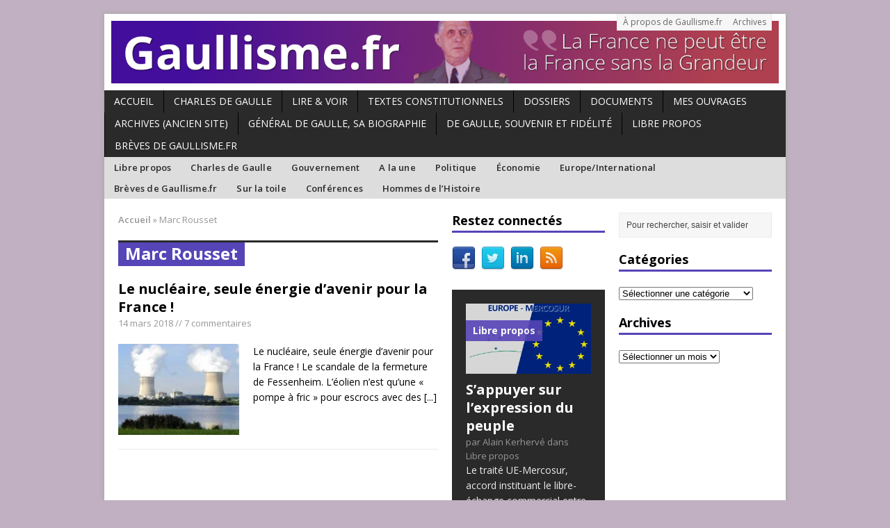

--- FILE ---
content_type: text/html; charset=UTF-8
request_url: http://www.gaullisme.fr/tag/marc-rousset/
body_size: 17634
content:
<!DOCTYPE html>
<html class="no-js mh-two-sb" lang="fr-FR">
<head>
<meta charset="UTF-8">
<title>Marc Rousset | Gaullisme.fr</title>
<meta name='robots' content='max-image-preview:large' />
<!--[if lt IE 9]>
<script src="http://css3-mediaqueries-js.googlecode.com/svn/trunk/css3-mediaqueries.js"></script>
<![endif]-->
<meta name="viewport" content="width=device-width; initial-scale=1.0">
<link rel="pingback" href="http://www.gaullisme.fr/xmlrpc.php"/>
<link rel='dns-prefetch' href='//www.gaullisme.fr' />
<link rel='dns-prefetch' href='//secure.gravatar.com' />
<link rel='dns-prefetch' href='//stats.wp.com' />
<link rel='dns-prefetch' href='//fonts.googleapis.com' />
<link rel='dns-prefetch' href='//v0.wordpress.com' />
<link rel='preconnect' href='//i0.wp.com' />
<link rel="alternate" type="application/rss+xml" title="Gaullisme.fr &raquo; Flux" href="http://www.gaullisme.fr/feed/" />
<link rel="alternate" type="application/rss+xml" title="Gaullisme.fr &raquo; Flux des commentaires" href="http://www.gaullisme.fr/comments/feed/" />
<link rel="alternate" type="application/rss+xml" title="Gaullisme.fr &raquo; Flux de l’étiquette Marc Rousset" href="http://www.gaullisme.fr/tag/marc-rousset/feed/" />
<style id='wp-img-auto-sizes-contain-inline-css' type='text/css'>
img:is([sizes=auto i],[sizes^="auto," i]){contain-intrinsic-size:3000px 1500px}
/*# sourceURL=wp-img-auto-sizes-contain-inline-css */
</style>
<style id='wp-emoji-styles-inline-css' type='text/css'>

	img.wp-smiley, img.emoji {
		display: inline !important;
		border: none !important;
		box-shadow: none !important;
		height: 1em !important;
		width: 1em !important;
		margin: 0 0.07em !important;
		vertical-align: -0.1em !important;
		background: none !important;
		padding: 0 !important;
	}
/*# sourceURL=wp-emoji-styles-inline-css */
</style>
<style id='wp-block-library-inline-css' type='text/css'>
:root{--wp-block-synced-color:#7a00df;--wp-block-synced-color--rgb:122,0,223;--wp-bound-block-color:var(--wp-block-synced-color);--wp-editor-canvas-background:#ddd;--wp-admin-theme-color:#007cba;--wp-admin-theme-color--rgb:0,124,186;--wp-admin-theme-color-darker-10:#006ba1;--wp-admin-theme-color-darker-10--rgb:0,107,160.5;--wp-admin-theme-color-darker-20:#005a87;--wp-admin-theme-color-darker-20--rgb:0,90,135;--wp-admin-border-width-focus:2px}@media (min-resolution:192dpi){:root{--wp-admin-border-width-focus:1.5px}}.wp-element-button{cursor:pointer}:root .has-very-light-gray-background-color{background-color:#eee}:root .has-very-dark-gray-background-color{background-color:#313131}:root .has-very-light-gray-color{color:#eee}:root .has-very-dark-gray-color{color:#313131}:root .has-vivid-green-cyan-to-vivid-cyan-blue-gradient-background{background:linear-gradient(135deg,#00d084,#0693e3)}:root .has-purple-crush-gradient-background{background:linear-gradient(135deg,#34e2e4,#4721fb 50%,#ab1dfe)}:root .has-hazy-dawn-gradient-background{background:linear-gradient(135deg,#faaca8,#dad0ec)}:root .has-subdued-olive-gradient-background{background:linear-gradient(135deg,#fafae1,#67a671)}:root .has-atomic-cream-gradient-background{background:linear-gradient(135deg,#fdd79a,#004a59)}:root .has-nightshade-gradient-background{background:linear-gradient(135deg,#330968,#31cdcf)}:root .has-midnight-gradient-background{background:linear-gradient(135deg,#020381,#2874fc)}:root{--wp--preset--font-size--normal:16px;--wp--preset--font-size--huge:42px}.has-regular-font-size{font-size:1em}.has-larger-font-size{font-size:2.625em}.has-normal-font-size{font-size:var(--wp--preset--font-size--normal)}.has-huge-font-size{font-size:var(--wp--preset--font-size--huge)}.has-text-align-center{text-align:center}.has-text-align-left{text-align:left}.has-text-align-right{text-align:right}.has-fit-text{white-space:nowrap!important}#end-resizable-editor-section{display:none}.aligncenter{clear:both}.items-justified-left{justify-content:flex-start}.items-justified-center{justify-content:center}.items-justified-right{justify-content:flex-end}.items-justified-space-between{justify-content:space-between}.screen-reader-text{border:0;clip-path:inset(50%);height:1px;margin:-1px;overflow:hidden;padding:0;position:absolute;width:1px;word-wrap:normal!important}.screen-reader-text:focus{background-color:#ddd;clip-path:none;color:#444;display:block;font-size:1em;height:auto;left:5px;line-height:normal;padding:15px 23px 14px;text-decoration:none;top:5px;width:auto;z-index:100000}html :where(.has-border-color){border-style:solid}html :where([style*=border-top-color]){border-top-style:solid}html :where([style*=border-right-color]){border-right-style:solid}html :where([style*=border-bottom-color]){border-bottom-style:solid}html :where([style*=border-left-color]){border-left-style:solid}html :where([style*=border-width]){border-style:solid}html :where([style*=border-top-width]){border-top-style:solid}html :where([style*=border-right-width]){border-right-style:solid}html :where([style*=border-bottom-width]){border-bottom-style:solid}html :where([style*=border-left-width]){border-left-style:solid}html :where(img[class*=wp-image-]){height:auto;max-width:100%}:where(figure){margin:0 0 1em}html :where(.is-position-sticky){--wp-admin--admin-bar--position-offset:var(--wp-admin--admin-bar--height,0px)}@media screen and (max-width:600px){html :where(.is-position-sticky){--wp-admin--admin-bar--position-offset:0px}}

/*# sourceURL=wp-block-library-inline-css */
</style><style id='wp-block-paragraph-inline-css' type='text/css'>
.is-small-text{font-size:.875em}.is-regular-text{font-size:1em}.is-large-text{font-size:2.25em}.is-larger-text{font-size:3em}.has-drop-cap:not(:focus):first-letter{float:left;font-size:8.4em;font-style:normal;font-weight:100;line-height:.68;margin:.05em .1em 0 0;text-transform:uppercase}body.rtl .has-drop-cap:not(:focus):first-letter{float:none;margin-left:.1em}p.has-drop-cap.has-background{overflow:hidden}:root :where(p.has-background){padding:1.25em 2.375em}:where(p.has-text-color:not(.has-link-color)) a{color:inherit}p.has-text-align-left[style*="writing-mode:vertical-lr"],p.has-text-align-right[style*="writing-mode:vertical-rl"]{rotate:180deg}
/*# sourceURL=http://www.gaullisme.fr/wp-includes/blocks/paragraph/style.min.css */
</style>
<style id='global-styles-inline-css' type='text/css'>
:root{--wp--preset--aspect-ratio--square: 1;--wp--preset--aspect-ratio--4-3: 4/3;--wp--preset--aspect-ratio--3-4: 3/4;--wp--preset--aspect-ratio--3-2: 3/2;--wp--preset--aspect-ratio--2-3: 2/3;--wp--preset--aspect-ratio--16-9: 16/9;--wp--preset--aspect-ratio--9-16: 9/16;--wp--preset--color--black: #000000;--wp--preset--color--cyan-bluish-gray: #abb8c3;--wp--preset--color--white: #ffffff;--wp--preset--color--pale-pink: #f78da7;--wp--preset--color--vivid-red: #cf2e2e;--wp--preset--color--luminous-vivid-orange: #ff6900;--wp--preset--color--luminous-vivid-amber: #fcb900;--wp--preset--color--light-green-cyan: #7bdcb5;--wp--preset--color--vivid-green-cyan: #00d084;--wp--preset--color--pale-cyan-blue: #8ed1fc;--wp--preset--color--vivid-cyan-blue: #0693e3;--wp--preset--color--vivid-purple: #9b51e0;--wp--preset--gradient--vivid-cyan-blue-to-vivid-purple: linear-gradient(135deg,rgb(6,147,227) 0%,rgb(155,81,224) 100%);--wp--preset--gradient--light-green-cyan-to-vivid-green-cyan: linear-gradient(135deg,rgb(122,220,180) 0%,rgb(0,208,130) 100%);--wp--preset--gradient--luminous-vivid-amber-to-luminous-vivid-orange: linear-gradient(135deg,rgb(252,185,0) 0%,rgb(255,105,0) 100%);--wp--preset--gradient--luminous-vivid-orange-to-vivid-red: linear-gradient(135deg,rgb(255,105,0) 0%,rgb(207,46,46) 100%);--wp--preset--gradient--very-light-gray-to-cyan-bluish-gray: linear-gradient(135deg,rgb(238,238,238) 0%,rgb(169,184,195) 100%);--wp--preset--gradient--cool-to-warm-spectrum: linear-gradient(135deg,rgb(74,234,220) 0%,rgb(151,120,209) 20%,rgb(207,42,186) 40%,rgb(238,44,130) 60%,rgb(251,105,98) 80%,rgb(254,248,76) 100%);--wp--preset--gradient--blush-light-purple: linear-gradient(135deg,rgb(255,206,236) 0%,rgb(152,150,240) 100%);--wp--preset--gradient--blush-bordeaux: linear-gradient(135deg,rgb(254,205,165) 0%,rgb(254,45,45) 50%,rgb(107,0,62) 100%);--wp--preset--gradient--luminous-dusk: linear-gradient(135deg,rgb(255,203,112) 0%,rgb(199,81,192) 50%,rgb(65,88,208) 100%);--wp--preset--gradient--pale-ocean: linear-gradient(135deg,rgb(255,245,203) 0%,rgb(182,227,212) 50%,rgb(51,167,181) 100%);--wp--preset--gradient--electric-grass: linear-gradient(135deg,rgb(202,248,128) 0%,rgb(113,206,126) 100%);--wp--preset--gradient--midnight: linear-gradient(135deg,rgb(2,3,129) 0%,rgb(40,116,252) 100%);--wp--preset--font-size--small: 13px;--wp--preset--font-size--medium: 20px;--wp--preset--font-size--large: 36px;--wp--preset--font-size--x-large: 42px;--wp--preset--spacing--20: 0.44rem;--wp--preset--spacing--30: 0.67rem;--wp--preset--spacing--40: 1rem;--wp--preset--spacing--50: 1.5rem;--wp--preset--spacing--60: 2.25rem;--wp--preset--spacing--70: 3.38rem;--wp--preset--spacing--80: 5.06rem;--wp--preset--shadow--natural: 6px 6px 9px rgba(0, 0, 0, 0.2);--wp--preset--shadow--deep: 12px 12px 50px rgba(0, 0, 0, 0.4);--wp--preset--shadow--sharp: 6px 6px 0px rgba(0, 0, 0, 0.2);--wp--preset--shadow--outlined: 6px 6px 0px -3px rgb(255, 255, 255), 6px 6px rgb(0, 0, 0);--wp--preset--shadow--crisp: 6px 6px 0px rgb(0, 0, 0);}:where(.is-layout-flex){gap: 0.5em;}:where(.is-layout-grid){gap: 0.5em;}body .is-layout-flex{display: flex;}.is-layout-flex{flex-wrap: wrap;align-items: center;}.is-layout-flex > :is(*, div){margin: 0;}body .is-layout-grid{display: grid;}.is-layout-grid > :is(*, div){margin: 0;}:where(.wp-block-columns.is-layout-flex){gap: 2em;}:where(.wp-block-columns.is-layout-grid){gap: 2em;}:where(.wp-block-post-template.is-layout-flex){gap: 1.25em;}:where(.wp-block-post-template.is-layout-grid){gap: 1.25em;}.has-black-color{color: var(--wp--preset--color--black) !important;}.has-cyan-bluish-gray-color{color: var(--wp--preset--color--cyan-bluish-gray) !important;}.has-white-color{color: var(--wp--preset--color--white) !important;}.has-pale-pink-color{color: var(--wp--preset--color--pale-pink) !important;}.has-vivid-red-color{color: var(--wp--preset--color--vivid-red) !important;}.has-luminous-vivid-orange-color{color: var(--wp--preset--color--luminous-vivid-orange) !important;}.has-luminous-vivid-amber-color{color: var(--wp--preset--color--luminous-vivid-amber) !important;}.has-light-green-cyan-color{color: var(--wp--preset--color--light-green-cyan) !important;}.has-vivid-green-cyan-color{color: var(--wp--preset--color--vivid-green-cyan) !important;}.has-pale-cyan-blue-color{color: var(--wp--preset--color--pale-cyan-blue) !important;}.has-vivid-cyan-blue-color{color: var(--wp--preset--color--vivid-cyan-blue) !important;}.has-vivid-purple-color{color: var(--wp--preset--color--vivid-purple) !important;}.has-black-background-color{background-color: var(--wp--preset--color--black) !important;}.has-cyan-bluish-gray-background-color{background-color: var(--wp--preset--color--cyan-bluish-gray) !important;}.has-white-background-color{background-color: var(--wp--preset--color--white) !important;}.has-pale-pink-background-color{background-color: var(--wp--preset--color--pale-pink) !important;}.has-vivid-red-background-color{background-color: var(--wp--preset--color--vivid-red) !important;}.has-luminous-vivid-orange-background-color{background-color: var(--wp--preset--color--luminous-vivid-orange) !important;}.has-luminous-vivid-amber-background-color{background-color: var(--wp--preset--color--luminous-vivid-amber) !important;}.has-light-green-cyan-background-color{background-color: var(--wp--preset--color--light-green-cyan) !important;}.has-vivid-green-cyan-background-color{background-color: var(--wp--preset--color--vivid-green-cyan) !important;}.has-pale-cyan-blue-background-color{background-color: var(--wp--preset--color--pale-cyan-blue) !important;}.has-vivid-cyan-blue-background-color{background-color: var(--wp--preset--color--vivid-cyan-blue) !important;}.has-vivid-purple-background-color{background-color: var(--wp--preset--color--vivid-purple) !important;}.has-black-border-color{border-color: var(--wp--preset--color--black) !important;}.has-cyan-bluish-gray-border-color{border-color: var(--wp--preset--color--cyan-bluish-gray) !important;}.has-white-border-color{border-color: var(--wp--preset--color--white) !important;}.has-pale-pink-border-color{border-color: var(--wp--preset--color--pale-pink) !important;}.has-vivid-red-border-color{border-color: var(--wp--preset--color--vivid-red) !important;}.has-luminous-vivid-orange-border-color{border-color: var(--wp--preset--color--luminous-vivid-orange) !important;}.has-luminous-vivid-amber-border-color{border-color: var(--wp--preset--color--luminous-vivid-amber) !important;}.has-light-green-cyan-border-color{border-color: var(--wp--preset--color--light-green-cyan) !important;}.has-vivid-green-cyan-border-color{border-color: var(--wp--preset--color--vivid-green-cyan) !important;}.has-pale-cyan-blue-border-color{border-color: var(--wp--preset--color--pale-cyan-blue) !important;}.has-vivid-cyan-blue-border-color{border-color: var(--wp--preset--color--vivid-cyan-blue) !important;}.has-vivid-purple-border-color{border-color: var(--wp--preset--color--vivid-purple) !important;}.has-vivid-cyan-blue-to-vivid-purple-gradient-background{background: var(--wp--preset--gradient--vivid-cyan-blue-to-vivid-purple) !important;}.has-light-green-cyan-to-vivid-green-cyan-gradient-background{background: var(--wp--preset--gradient--light-green-cyan-to-vivid-green-cyan) !important;}.has-luminous-vivid-amber-to-luminous-vivid-orange-gradient-background{background: var(--wp--preset--gradient--luminous-vivid-amber-to-luminous-vivid-orange) !important;}.has-luminous-vivid-orange-to-vivid-red-gradient-background{background: var(--wp--preset--gradient--luminous-vivid-orange-to-vivid-red) !important;}.has-very-light-gray-to-cyan-bluish-gray-gradient-background{background: var(--wp--preset--gradient--very-light-gray-to-cyan-bluish-gray) !important;}.has-cool-to-warm-spectrum-gradient-background{background: var(--wp--preset--gradient--cool-to-warm-spectrum) !important;}.has-blush-light-purple-gradient-background{background: var(--wp--preset--gradient--blush-light-purple) !important;}.has-blush-bordeaux-gradient-background{background: var(--wp--preset--gradient--blush-bordeaux) !important;}.has-luminous-dusk-gradient-background{background: var(--wp--preset--gradient--luminous-dusk) !important;}.has-pale-ocean-gradient-background{background: var(--wp--preset--gradient--pale-ocean) !important;}.has-electric-grass-gradient-background{background: var(--wp--preset--gradient--electric-grass) !important;}.has-midnight-gradient-background{background: var(--wp--preset--gradient--midnight) !important;}.has-small-font-size{font-size: var(--wp--preset--font-size--small) !important;}.has-medium-font-size{font-size: var(--wp--preset--font-size--medium) !important;}.has-large-font-size{font-size: var(--wp--preset--font-size--large) !important;}.has-x-large-font-size{font-size: var(--wp--preset--font-size--x-large) !important;}
/*# sourceURL=global-styles-inline-css */
</style>

<style id='classic-theme-styles-inline-css' type='text/css'>
/*! This file is auto-generated */
.wp-block-button__link{color:#fff;background-color:#32373c;border-radius:9999px;box-shadow:none;text-decoration:none;padding:calc(.667em + 2px) calc(1.333em + 2px);font-size:1.125em}.wp-block-file__button{background:#32373c;color:#fff;text-decoration:none}
/*# sourceURL=/wp-includes/css/classic-themes.min.css */
</style>
<link rel='stylesheet' id='mh-style-css' href='http://www.gaullisme.fr/wp-content/themes/gaullisme2/style.css?ver=2.1.0' type='text/css' media='all' />
<link rel='stylesheet' id='mh-google-fonts-css' href='//fonts.googleapis.com/css?family=Open+Sans:300,400,400italic,600,700' type='text/css' media='all' />
<link rel='stylesheet' id='jetpack-subscriptions-css' href='http://www.gaullisme.fr/wp-content/plugins/jetpack/_inc/build/subscriptions/subscriptions.min.css?ver=15.4' type='text/css' media='all' />
<style id='jetpack_facebook_likebox-inline-css' type='text/css'>
.widget_facebook_likebox {
	overflow: hidden;
}

/*# sourceURL=http://www.gaullisme.fr/wp-content/plugins/jetpack/modules/widgets/facebook-likebox/style.css */
</style>
<script type="text/javascript" src="http://www.gaullisme.fr/wp-includes/js/jquery/jquery.min.js?ver=3.7.1" id="jquery-core-js"></script>
<script type="text/javascript" src="http://www.gaullisme.fr/wp-includes/js/jquery/jquery-migrate.min.js?ver=3.4.1" id="jquery-migrate-js"></script>
<script type="text/javascript" src="http://www.gaullisme.fr/wp-content/themes/mh_magazine/js/scripts.js?ver=6.9" id="scripts-js"></script>
<link rel="https://api.w.org/" href="http://www.gaullisme.fr/wp-json/" /><link rel="alternate" title="JSON" type="application/json" href="http://www.gaullisme.fr/wp-json/wp/v2/tags/2088" /><link rel="EditURI" type="application/rsd+xml" title="RSD" href="http://www.gaullisme.fr/xmlrpc.php?rsd" />
<meta name="generator" content="WordPress 6.9" />
<link type="text/css" rel="stylesheet" href="http://www.gaullisme.fr/wp-content/plugins/simple-pull-quote/css/simple-pull-quote.css" />
	<style>img#wpstats{display:none}</style>
		    <style type="text/css">
    	    	    	    	    		.ticker-title, .header-nav .menu-item:hover, .main-nav li:hover, .footer-nav, .footer-nav ul li:hover > ul, .slicknav_menu, .slicknav_btn, .slicknav_nav .slicknav_item:hover,
    		.slicknav_nav a:hover, .slider-layout2 .flex-control-paging li a.flex-active, .sl-caption, .subheading, .pt-layout1 .page-title, .wt-layout2 .widget-title, .wt-layout2 .footer-widget-title,
    		.carousel-layout1 .caption, .page-numbers:hover, .current, .pagelink, a:hover .pagelink, input[type=submit], #cancel-comment-reply-link, .post-tags li:hover, .tagcloud a:hover, .sb-widget .tagcloud a:hover, .footer-widget .tagcloud a:hover { background: #5645b7; }
    		.slide-caption, .mh-mobile .slide-caption, [id*='carousel-'], .wt-layout1 .widget-title, .wt-layout1 .footer-widget-title, .wt-layout3 .widget-title, .wt-layout3 .footer-widget-title,
    		.ab-layout1 .author-box, .cat-desc, textarea:hover, input[type=text]:hover, input[type=email]:hover, input[type=tel]:hover, input[type=url]:hover, blockquote { border-color: #5645b7; }
    		.dropcap, .carousel-layout2 .caption { color: #5645b7; }
    	    	    	    	    	    	    	    		a:hover, .meta a:hover, .breadcrumb a:hover, .related-title:hover, #ticker a:hover .meta, .slide-title:hover, .sl-title:hover, .carousel-layout2 .carousel-item-title:hover { color: #5645b7; }
    		.entry a:hover { border-bottom: 1px solid #5645b7; }
    	    		</style>
    <style type="text/css" id="custom-background-css">
body.custom-background { background-color: #c0b0c1; }
</style>
	
<!-- Jetpack Open Graph Tags -->
<meta property="og:type" content="website" />
<meta property="og:title" content="Marc Rousset &#8211; Gaullisme.fr" />
<meta property="og:url" content="http://www.gaullisme.fr/tag/marc-rousset/" />
<meta property="og:site_name" content="Gaullisme.fr" />
<meta property="og:image" content="https://s0.wp.com/i/blank.jpg" />
<meta property="og:image:width" content="200" />
<meta property="og:image:height" content="200" />
<meta property="og:image:alt" content="" />
<meta property="og:locale" content="fr_FR" />
<meta name="twitter:site" content="@kerherva" />

<!-- End Jetpack Open Graph Tags -->
		<style type="text/css" id="wp-custom-css">
			/*
Bienvenue dans l&rsquo;éditeur CSS de l&rsquo;extension Design !

CSS (Cascading Style Sheets) est un langage qui fournit des informations à
votre navigateur concernant le style de la page web que vous visitez. Vous
pouvez maintenant supprimer ces commentaires et commencer à ajouter votre
propre code CSS.

Par défaut, cette feuille de style sera chargée après la feuille de
style de votre thème, ce qui veut dire que les nouvelles règles que vous
ajouterez ici pourront remplacer celles créées par le thème.

Vous pouvez donc ajouter ici les changements que vous souhaitez apporter à
votre thème, sans avoir à copier la feuille de style existante de
celui-ci, ou avoir à recréer toutes les règles de style de votre thème.
*/
.sl-title {
	font-size: 1.25rem;
}

section.share-buttons-container {
	display: none;
}

.centrage {
	text-align: center;
}		</style>
		</head>
<body class="archive tag tag-marc-rousset tag-2088 custom-background wp-theme-mh_magazine wp-child-theme-gaullisme2 wt-layout1 pt-layout1 ab-layout1 rp-disable loop-layout1">
<div class="mh-container">
<header class="header-wrap">
		<nav class="header-nav clearfix">
		<div class="menu-menutete-container"><ul id="menu-menutete" class="menu"><li id="menu-item-25079" class="menu-item menu-item-type-post_type menu-item-object-page menu-item-25079"><a href="http://www.gaullisme.fr/a-propos-gaullisme/">À propos de Gaullisme.fr</a></li>
<li id="menu-item-25053" class="menu-item menu-item-type-post_type menu-item-object-page menu-item-25053"><a href="http://www.gaullisme.fr/archives/">Archives</a></li>
</ul></div>	</nav>
		<a href="http://www.gaullisme.fr/" title="Gaullisme.fr" rel="home">
<div class="logo-wrap" role="banner">
<img src="http://www.gaullisme.fr/wp-content/uploads/2014/11/cropped-Gaullisme.fr_Banniere_v2.png" height="120" width="1280" alt="Gaullisme.fr" />
</div>
</a>
	<nav class="main-nav clearfix">
		<div class="menu-menunav-container"><ul id="menu-menunav" class="menu"><li id="menu-item-25054" class="menu-item menu-item-type-custom menu-item-object-custom menu-item-25054"><a href="http://gaullisme.fr">Accueil</a></li>
<li id="menu-item-25081" class="menu-item menu-item-type-custom menu-item-object-custom menu-item-has-children menu-item-25081"><a href="#">Charles de Gaulle</a>
<ul class="sub-menu">
	<li id="menu-item-25082" class="menu-item menu-item-type-post_type menu-item-object-page menu-item-25082"><a href="http://www.gaullisme.fr/charles-de-gaulle/">Biographie de Charles de Gaulle</a></li>
	<li id="menu-item-25083" class="menu-item menu-item-type-post_type menu-item-object-page menu-item-25083"><a href="http://www.gaullisme.fr/charles-de-gaulle/la-ve-republique-sous-charles-de-gaulle/">La Ve République sous Charles de Gaulle</a></li>
	<li id="menu-item-25084" class="menu-item menu-item-type-post_type menu-item-object-page menu-item-25084"><a href="http://www.gaullisme.fr/charles-de-gaulle/biblio2/">bibliographie</a></li>
</ul>
</li>
<li id="menu-item-33023" class="menu-item menu-item-type-taxonomy menu-item-object-category menu-item-33023"><a href="http://www.gaullisme.fr/category/lv/">Lire &#038; Voir</a></li>
<li id="menu-item-25085" class="menu-item menu-item-type-post_type menu-item-object-page menu-item-has-children menu-item-25085"><a href="http://www.gaullisme.fr/textes-constitutionnels/">Textes constitutionnels</a>
<ul class="sub-menu">
	<li id="menu-item-25086" class="menu-item menu-item-type-post_type menu-item-object-page menu-item-25086"><a href="http://www.gaullisme.fr/textes-constitutionnels/gouvernements/">Gouvernements</a></li>
	<li id="menu-item-25087" class="menu-item menu-item-type-post_type menu-item-object-page menu-item-25087"><a href="http://www.gaullisme.fr/textes-constitutionnels/textes-europeens/">Textes européens</a></li>
</ul>
</li>
<li id="menu-item-25098" class="menu-item menu-item-type-custom menu-item-object-custom menu-item-has-children menu-item-25098"><a href="#">Dossiers</a>
<ul class="sub-menu">
	<li id="menu-item-25100" class="menu-item menu-item-type-post_type menu-item-object-page menu-item-25100"><a href="http://www.gaullisme.fr/dossier-reforme-territoriale/">DOSSIER. La réforme territoriale</a></li>
	<li id="menu-item-25099" class="menu-item menu-item-type-post_type menu-item-object-page menu-item-25099"><a href="http://www.gaullisme.fr/dossier-droit-vote-etrangers/">DOSSIER. Droit de vote des étrangers</a></li>
</ul>
</li>
<li id="menu-item-25089" class="menu-item menu-item-type-post_type menu-item-object-page menu-item-25089"><a href="http://www.gaullisme.fr/documents/">Documents</a></li>
<li id="menu-item-25088" class="menu-item menu-item-type-post_type menu-item-object-page menu-item-25088"><a href="http://www.gaullisme.fr/mon-livre/">Mes ouvrages</a></li>
<li id="menu-item-25960" class="menu-item menu-item-type-custom menu-item-object-custom menu-item-25960"><a href="http://archives.gaullisme.fr">Archives (ancien site)</a></li>
<li id="menu-item-33713" class="menu-item menu-item-type-post_type menu-item-object-page menu-item-33713"><a href="http://www.gaullisme.fr/general-de-gaulle-sa-biographie/">Général de Gaulle, sa biographie</a></li>
<li id="menu-item-33868" class="menu-item menu-item-type-post_type menu-item-object-page menu-item-33868"><a href="http://www.gaullisme.fr/de-gaulle-souvenir-et-fidelite/">De Gaulle, souvenir et fidélité</a></li>
<li id="menu-item-34102" class="menu-item menu-item-type-taxonomy menu-item-object-category menu-item-34102"><a href="http://www.gaullisme.fr/category/libre-propos/">Libre propos</a></li>
<li id="menu-item-34104" class="menu-item menu-item-type-taxonomy menu-item-object-category menu-item-34104"><a href="http://www.gaullisme.fr/category/tribune/">Brèves de Gaullisme.fr</a></li>
</ul></div>	</nav>
		<nav class="info-nav clearfix">
		<div class="menu-menunav2-container"><ul id="menu-menunav2" class="menu"><li id="menu-item-25057" class="menu-item menu-item-type-taxonomy menu-item-object-category menu-item-25057"><a href="http://www.gaullisme.fr/category/libre-propos/">Libre propos</a></li>
<li id="menu-item-26823" class="menu-item menu-item-type-taxonomy menu-item-object-category menu-item-26823"><a href="http://www.gaullisme.fr/category/constitution-et-histoire/">Charles de Gaulle</a></li>
<li id="menu-item-28324" class="menu-item menu-item-type-taxonomy menu-item-object-category menu-item-28324"><a href="http://www.gaullisme.fr/category/presidentielle/">Gouvernement</a></li>
<li id="menu-item-25091" class="menu-item menu-item-type-taxonomy menu-item-object-category menu-item-25091"><a href="http://www.gaullisme.fr/category/news/">A la une</a></li>
<li id="menu-item-25092" class="menu-item menu-item-type-taxonomy menu-item-object-category menu-item-25092"><a href="http://www.gaullisme.fr/category/act-politique/">Politique</a></li>
<li id="menu-item-25111" class="menu-item menu-item-type-taxonomy menu-item-object-category menu-item-25111"><a href="http://www.gaullisme.fr/category/economie-et-social/">Économie</a></li>
<li id="menu-item-25110" class="menu-item menu-item-type-taxonomy menu-item-object-category menu-item-25110"><a href="http://www.gaullisme.fr/category/europe-int/">Europe/International</a></li>
<li id="menu-item-25109" class="menu-item menu-item-type-taxonomy menu-item-object-category menu-item-25109"><a href="http://www.gaullisme.fr/category/tribune/">Brèves de Gaullisme.fr</a></li>
<li id="menu-item-25112" class="menu-item menu-item-type-taxonomy menu-item-object-category menu-item-25112"><a href="http://www.gaullisme.fr/category/breves/">Sur la toile</a></li>
<li id="menu-item-27145" class="menu-item menu-item-type-taxonomy menu-item-object-category menu-item-27145"><a href="http://www.gaullisme.fr/category/conferences/">Conférences</a></li>
<li id="menu-item-33024" class="menu-item menu-item-type-post_type menu-item-object-page menu-item-33024"><a href="http://www.gaullisme.fr/les-hommes-de-lhistoire-2/">Hommes de l&rsquo;Histoire</a></li>
</ul></div>	</nav>
	</header>
<div class="mh-wrapper clearfix">
	<div class="mh-main">
		<section class="mh-content left">
			<nav class="breadcrumb"><span itemscope itemtype="http://data-vocabulary.org/Breadcrumb"><a href="http://www.gaullisme.fr" itemprop="url"><span itemprop="title">Accueil</span></a></span> <span class="bc-delimiter">&raquo;</span> Marc Rousset</nav>
<div class="page-title-top"></div>
<h1 class="page-title">Marc Rousset</h1>
															<article class="loop-wrap clearfix post-30853 post type-post status-publish format-standard has-post-thumbnail hentry category-libre-propos tag-edf tag-epr tag-fessenheim tag-marc-rousset">
	<header class="loop-data">
		<h3 class="loop-title"><a href="http://www.gaullisme.fr/2018/03/14/le-nucleaire-seule-energie-davenir-pour-la-france/" rel="bookmark">Le nucléaire, seule énergie d’avenir pour la France !</a></h3>
		<p class="meta">14 mars 2018 // 7 commentaires</p>
	</header>
	<div class="loop-thumb">
		<a href="http://www.gaullisme.fr/2018/03/14/le-nucleaire-seule-energie-davenir-pour-la-france/">
			<img width="174" height="131" src="https://i0.wp.com/www.gaullisme.fr/wp-content/uploads/2018/03/nucleaire.jpg?resize=174%2C131" class="attachment-loop size-loop wp-post-image" alt="" decoding="async" srcset="https://i0.wp.com/www.gaullisme.fr/wp-content/uploads/2018/03/nucleaire.jpg?resize=174%2C131 174w, https://i0.wp.com/www.gaullisme.fr/wp-content/uploads/2018/03/nucleaire.jpg?resize=300%2C225 300w, https://i0.wp.com/www.gaullisme.fr/wp-content/uploads/2018/03/nucleaire.jpg?resize=70%2C53 70w, https://i0.wp.com/www.gaullisme.fr/wp-content/uploads/2018/03/nucleaire.jpg?zoom=3&amp;resize=174%2C131 522w" sizes="(max-width: 174px) 100vw, 174px" />		</a>
	</div>
	<div class="mh-excerpt">Le nucléaire, seule énergie d’avenir pour la France ! Le scandale de la fermeture de Fessenheim. L’éolien n’est qu’une « pompe à fric » pour escrocs avec des <a href="http://www.gaullisme.fr/2018/03/14/le-nucleaire-seule-energie-davenir-pour-la-france/" title="Le nucléaire, seule énergie d’avenir pour la France !">[...]</a></div>
</article>													</section>
			<aside class="mh-sidebar sb-right">
		<div class="sb-widget"><h4 class="widget-title">Restez connectés</h4>	    <ul class="mh-social-widget clearfix"><li><a href="https://www.facebook.com/alain.kerherve/"><img src="http://www.gaullisme.fr/wp-content/themes/mh_magazine/images/social/facebook.png" width="34" height="34" alt="Suivre sur Facebook"></a></li>
<li><a href="https://twitter.com/KerhervA"><img src="http://www.gaullisme.fr/wp-content/themes/mh_magazine/images/social/twitter.png" width="34" height="34" alt="Suivre sur Twitter"></a></li>
<li><a href="http://fr.linkedin.com/pub/alain-kerherv%C3%A9/37/9a3/298"><img src="http://www.gaullisme.fr/wp-content/themes/mh_magazine/images/social/linkedin.png" width="34" height="34" alt="Suivre sur LinkedIn"></a></li>
<li><a href="http://www.gaullisme.fr/feed/"><img src="http://www.gaullisme.fr/wp-content/themes/mh_magazine/images/social/rss.png" width="34" height="34" alt="Souscrire à notre flux RSS"></a></li>
		</ul></div><div class="sb-widget">		<article class="spotlight">			<div class="sl-caption">Libre propos</div>
			<div class="sl-thumb">
				<a href="http://www.gaullisme.fr/2025/03/03/sappuyer-sur-lexpression-du-peuple/" title="S’appuyer sur l’expression du peuple"><img width="580" height="326" src="https://i0.wp.com/www.gaullisme.fr/wp-content/uploads/2025/03/mercosur.jpg?resize=580%2C326" class="attachment-spotlight size-spotlight wp-post-image" alt="" decoding="async" loading="lazy" srcset="https://i0.wp.com/www.gaullisme.fr/wp-content/uploads/2025/03/mercosur.jpg?w=1000 1000w, https://i0.wp.com/www.gaullisme.fr/wp-content/uploads/2025/03/mercosur.jpg?resize=300%2C169 300w, https://i0.wp.com/www.gaullisme.fr/wp-content/uploads/2025/03/mercosur.jpg?resize=150%2C84 150w, https://i0.wp.com/www.gaullisme.fr/wp-content/uploads/2025/03/mercosur.jpg?resize=768%2C432 768w, https://i0.wp.com/www.gaullisme.fr/wp-content/uploads/2025/03/mercosur.jpg?resize=580%2C326 580w, https://i0.wp.com/www.gaullisme.fr/wp-content/uploads/2025/03/mercosur.jpg?resize=174%2C98 174w" sizes="auto, (max-width: 580px) 100vw, 580px" />				</a>
			</div>
			<a href="http://www.gaullisme.fr/2025/03/03/sappuyer-sur-lexpression-du-peuple/" title="S’appuyer sur l’expression du peuple"><h2 class="sl-title">S’appuyer sur l’expression du peuple</h2></a>
							<p class="meta">par Alain Kerhervé dans Libre propos</p>
										<div class="mh-excerpt">Le traité UE-Mercosur, accord instituant le libre-échange commercial entre l’Union européenne et cinq pays d’Amérique latine (Argentine, Brésil, Paraguay, Uruguay, <a href="http://www.gaullisme.fr/2025/03/03/sappuyer-sur-lexpression-du-peuple/" title="S’appuyer sur l’expression du peuple">[...]</a></div>
										<p class="meta">7 commentaires</p>
					</article></div><div class="sb-widget"><h4 class="widget-title">Articles récents</h4>        <ul class="cp-widget clearfix"> 						<li class="cp-wrap cp-small clearfix">
									<div class="cp-thumb"><a href="http://www.gaullisme.fr/2024/11/09/il-y-a-50-ans-charles-de-gaulle-nous-quittait-la-france-est-en-deuil/" title="9 novembre 1970 : Charles de Gaulle nous quittait… La France est en deuil"><img width="70" height="53" src="https://i0.wp.com/www.gaullisme.fr/wp-content/uploads/2020/11/deces4.jpg?resize=70%2C53" class="attachment-cp_small size-cp_small wp-post-image" alt="" decoding="async" loading="lazy" srcset="https://i0.wp.com/www.gaullisme.fr/wp-content/uploads/2020/11/deces4.jpg?resize=174%2C131 174w, https://i0.wp.com/www.gaullisme.fr/wp-content/uploads/2020/11/deces4.jpg?resize=300%2C225 300w, https://i0.wp.com/www.gaullisme.fr/wp-content/uploads/2020/11/deces4.jpg?resize=70%2C53 70w" sizes="auto, (max-width: 70px) 100vw, 70px" /></a></div>
								<div class="cp-data">
					<p class="cp-widget-title"><a href="http://www.gaullisme.fr/2024/11/09/il-y-a-50-ans-charles-de-gaulle-nous-quittait-la-france-est-en-deuil/" title="9 novembre 1970 : Charles de Gaulle nous quittait… La France est en deuil">9 novembre 1970 : Charles de Gaulle nous quittait… La France est en deuil</a></p>
											<p class="meta">12 commentaires</p>
									</div>
			</li>						<li class="cp-wrap cp-small clearfix">
									<div class="cp-thumb"><a href="http://www.gaullisme.fr/2026/01/15/le-conseil-detat-justifie-le-massacre-politique-du-francais/" title="Le Conseil d’Etat justifie le massacre politique du français"><img width="70" height="53" src="https://i0.wp.com/www.gaullisme.fr/wp-content/uploads/2026/01/ecriture-inclusive1.jpg?resize=70%2C53" class="attachment-cp_small size-cp_small wp-post-image" alt="" decoding="async" loading="lazy" srcset="https://i0.wp.com/www.gaullisme.fr/wp-content/uploads/2026/01/ecriture-inclusive1.jpg?resize=174%2C131 174w, https://i0.wp.com/www.gaullisme.fr/wp-content/uploads/2026/01/ecriture-inclusive1.jpg?resize=70%2C53 70w" sizes="auto, (max-width: 70px) 100vw, 70px" /></a></div>
								<div class="cp-data">
					<p class="cp-widget-title"><a href="http://www.gaullisme.fr/2026/01/15/le-conseil-detat-justifie-le-massacre-politique-du-francais/" title="Le Conseil d’Etat justifie le massacre politique du français">Le Conseil d’Etat justifie le massacre politique du français</a></p>
											<p class="meta">3 commentaires</p>
									</div>
			</li>						<li class="cp-wrap cp-small clearfix">
									<div class="cp-thumb"><a href="http://www.gaullisme.fr/2025/12/30/bonne-annee-nouvelle/" title="Bonne année nouvelle"><img width="70" height="53" src="https://i0.wp.com/www.gaullisme.fr/wp-content/uploads/2025/12/2026.jpg?resize=70%2C53" class="attachment-cp_small size-cp_small wp-post-image" alt="" decoding="async" loading="lazy" srcset="https://i0.wp.com/www.gaullisme.fr/wp-content/uploads/2025/12/2026.jpg?resize=174%2C131 174w, https://i0.wp.com/www.gaullisme.fr/wp-content/uploads/2025/12/2026.jpg?resize=300%2C225 300w, https://i0.wp.com/www.gaullisme.fr/wp-content/uploads/2025/12/2026.jpg?resize=70%2C53 70w" sizes="auto, (max-width: 70px) 100vw, 70px" /></a></div>
								<div class="cp-data">
					<p class="cp-widget-title"><a href="http://www.gaullisme.fr/2025/12/30/bonne-annee-nouvelle/" title="Bonne année nouvelle">Bonne année nouvelle</a></p>
											<p class="meta">3 commentaires</p>
									</div>
			</li>						<li class="cp-wrap cp-small clearfix">
									<div class="cp-thumb"><a href="http://www.gaullisme.fr/2025/12/10/de-gaulle-le-film-evenement-de-2026-tourne-a-lyon-avec-un-casting-de-folie/" title="De Gaulle, le film événement de 2026 tourné à Lyon avec un casting de folie"><img width="70" height="53" src="https://i0.wp.com/www.gaullisme.fr/wp-content/uploads/2025/12/cdgLyon1.jpg?resize=70%2C53" class="attachment-cp_small size-cp_small wp-post-image" alt="" decoding="async" loading="lazy" srcset="https://i0.wp.com/www.gaullisme.fr/wp-content/uploads/2025/12/cdgLyon1.jpg?resize=174%2C131 174w, https://i0.wp.com/www.gaullisme.fr/wp-content/uploads/2025/12/cdgLyon1.jpg?resize=300%2C225 300w, https://i0.wp.com/www.gaullisme.fr/wp-content/uploads/2025/12/cdgLyon1.jpg?resize=70%2C53 70w" sizes="auto, (max-width: 70px) 100vw, 70px" /></a></div>
								<div class="cp-data">
					<p class="cp-widget-title"><a href="http://www.gaullisme.fr/2025/12/10/de-gaulle-le-film-evenement-de-2026-tourne-a-lyon-avec-un-casting-de-folie/" title="De Gaulle, le film événement de 2026 tourné à Lyon avec un casting de folie">De Gaulle, le film événement de 2026 tourné à Lyon avec un casting de folie</a></p>
											<p class="meta">3 commentaires</p>
									</div>
			</li>						<li class="cp-wrap cp-small clearfix">
									<div class="cp-thumb"><a href="http://www.gaullisme.fr/2025/11/10/christophe-tardieu-de-gaulle-na-pas-hesite-a-demissionner-immediatement-sur-un-referendum-perdu/" title="Christophe Tardieu : « De Gaulle n’a pas hésité à démissionner immédiatement sur un référendum perdu »"><img width="70" height="53" src="https://i0.wp.com/www.gaullisme.fr/wp-content/uploads/2025/11/Tardieu1.png?resize=70%2C53" class="attachment-cp_small size-cp_small wp-post-image" alt="" decoding="async" loading="lazy" srcset="https://i0.wp.com/www.gaullisme.fr/wp-content/uploads/2025/11/Tardieu1.png?resize=174%2C131 174w, https://i0.wp.com/www.gaullisme.fr/wp-content/uploads/2025/11/Tardieu1.png?resize=300%2C225 300w, https://i0.wp.com/www.gaullisme.fr/wp-content/uploads/2025/11/Tardieu1.png?resize=70%2C53 70w" sizes="auto, (max-width: 70px) 100vw, 70px" /></a></div>
								<div class="cp-data">
					<p class="cp-widget-title"><a href="http://www.gaullisme.fr/2025/11/10/christophe-tardieu-de-gaulle-na-pas-hesite-a-demissionner-immediatement-sur-un-referendum-perdu/" title="Christophe Tardieu : « De Gaulle n’a pas hésité à démissionner immédiatement sur un référendum perdu »">Christophe Tardieu : « De Gaulle n’a pas hésité à démissionner immédiatement sur un référendum perdu »</a></p>
											<p class="meta">5 commentaires</p>
									</div>
			</li>						<li class="cp-wrap cp-small clearfix">
									<div class="cp-thumb"><a href="http://www.gaullisme.fr/2025/11/09/le-general-nous-a-quittes-il-y-a-55-ans/" title="Le Général nous a quittés il y a 55 ans"><img width="70" height="53" src="https://i0.wp.com/www.gaullisme.fr/wp-content/uploads/2025/04/cdg-jeunes.webp?resize=70%2C53" class="attachment-cp_small size-cp_small wp-post-image" alt="" decoding="async" loading="lazy" srcset="https://i0.wp.com/www.gaullisme.fr/wp-content/uploads/2025/04/cdg-jeunes.webp?resize=174%2C131 174w, https://i0.wp.com/www.gaullisme.fr/wp-content/uploads/2025/04/cdg-jeunes.webp?resize=300%2C225 300w, https://i0.wp.com/www.gaullisme.fr/wp-content/uploads/2025/04/cdg-jeunes.webp?resize=70%2C53 70w" sizes="auto, (max-width: 70px) 100vw, 70px" /></a></div>
								<div class="cp-data">
					<p class="cp-widget-title"><a href="http://www.gaullisme.fr/2025/11/09/le-general-nous-a-quittes-il-y-a-55-ans/" title="Le Général nous a quittés il y a 55 ans">Le Général nous a quittés il y a 55 ans</a></p>
											<p class="meta">5 commentaires</p>
									</div>
			</li>						<li class="cp-wrap cp-small clearfix">
									<div class="cp-thumb"><a href="http://www.gaullisme.fr/2025/10/15/pour-gagner-a-nouveau-la-droite-doit-renouer-avec-la-souverainete-populaire/" title="« Pour gagner à nouveau, la droite doit renouer avec la souveraineté populaire »"><img width="70" height="53" src="https://i0.wp.com/www.gaullisme.fr/wp-content/uploads/2025/10/retailWauquiez.png?resize=70%2C53" class="attachment-cp_small size-cp_small wp-post-image" alt="" decoding="async" loading="lazy" srcset="https://i0.wp.com/www.gaullisme.fr/wp-content/uploads/2025/10/retailWauquiez.png?resize=174%2C131 174w, https://i0.wp.com/www.gaullisme.fr/wp-content/uploads/2025/10/retailWauquiez.png?resize=300%2C225 300w, https://i0.wp.com/www.gaullisme.fr/wp-content/uploads/2025/10/retailWauquiez.png?resize=70%2C53 70w" sizes="auto, (max-width: 70px) 100vw, 70px" /></a></div>
								<div class="cp-data">
					<p class="cp-widget-title"><a href="http://www.gaullisme.fr/2025/10/15/pour-gagner-a-nouveau-la-droite-doit-renouer-avec-la-souverainete-populaire/" title="« Pour gagner à nouveau, la droite doit renouer avec la souveraineté populaire »">« Pour gagner à nouveau, la droite doit renouer avec la souveraineté populaire »</a></p>
											<p class="meta">6 commentaires</p>
									</div>
			</li>						<li class="cp-wrap cp-small clearfix">
									<div class="cp-thumb"><a href="http://www.gaullisme.fr/2025/10/05/le-conseil-national-de-la-resistance/" title="Le Conseil National de la Résistance."><img width="70" height="53" src="https://i0.wp.com/www.gaullisme.fr/wp-content/uploads/2023/05/CNR12.png?resize=70%2C53" class="attachment-cp_small size-cp_small wp-post-image" alt="" decoding="async" loading="lazy" srcset="https://i0.wp.com/www.gaullisme.fr/wp-content/uploads/2023/05/CNR12.png?resize=174%2C131 174w, https://i0.wp.com/www.gaullisme.fr/wp-content/uploads/2023/05/CNR12.png?resize=300%2C225 300w, https://i0.wp.com/www.gaullisme.fr/wp-content/uploads/2023/05/CNR12.png?resize=70%2C53 70w" sizes="auto, (max-width: 70px) 100vw, 70px" /></a></div>
								<div class="cp-data">
					<p class="cp-widget-title"><a href="http://www.gaullisme.fr/2025/10/05/le-conseil-national-de-la-resistance/" title="Le Conseil National de la Résistance.">Le Conseil National de la Résistance.</a></p>
											<p class="meta">6 commentaires</p>
									</div>
			</li>        </ul></div><div class="sb-widget"><h4 class="widget-title">Commentaires récents</h4>        <ul class="user-widget row clearfix">				<li class="uw-wrap clearfix">						<div class="uw-avatar"><a href="http://www.gaullisme.fr/2026/01/15/le-conseil-detat-justifie-le-massacre-politique-du-francais/#comment-784019" title="Frédéric Paré"><img alt='' src='https://secure.gravatar.com/avatar/27ef96ab24395de56679276153dd40f5a0a69c03b7709a7d5fcbd69d5090ef26?s=48&#038;d=mm&#038;r=g' srcset='https://secure.gravatar.com/avatar/27ef96ab24395de56679276153dd40f5a0a69c03b7709a7d5fcbd69d5090ef26?s=96&#038;d=mm&#038;r=g 2x' class='avatar avatar-48 photo' height='48' width='48' loading='lazy' decoding='async'/></a></div>					<div class="uw-text">Frédéric Paré sur <a href="http://www.gaullisme.fr/2026/01/15/le-conseil-detat-justifie-le-massacre-politique-du-francais/#comment-784019" title="Frédéric Paré | Le Conseil d’Etat justifie le massacre politique du français">Le Conseil d’Etat justifie le massacre politique du français</a></div>
				</li>				<li class="uw-wrap clearfix">						<div class="uw-avatar"><a href="http://www.gaullisme.fr/2026/01/15/le-conseil-detat-justifie-le-massacre-politique-du-francais/#comment-784011" title="Latini Jacques"><img alt='' src='https://secure.gravatar.com/avatar/53831b356cadee45c349da18c2f5551f571f299885353890e4ee0fee97ba2e40?s=48&#038;d=mm&#038;r=g' srcset='https://secure.gravatar.com/avatar/53831b356cadee45c349da18c2f5551f571f299885353890e4ee0fee97ba2e40?s=96&#038;d=mm&#038;r=g 2x' class='avatar avatar-48 photo' height='48' width='48' loading='lazy' decoding='async'/></a></div>					<div class="uw-text">Latini Jacques sur <a href="http://www.gaullisme.fr/2026/01/15/le-conseil-detat-justifie-le-massacre-politique-du-francais/#comment-784011" title="Latini Jacques | Le Conseil d’Etat justifie le massacre politique du français">Le Conseil d’Etat justifie le massacre politique du français</a></div>
				</li>				<li class="uw-wrap clearfix">						<div class="uw-avatar"><a href="http://www.gaullisme.fr/2026/01/15/le-conseil-detat-justifie-le-massacre-politique-du-francais/#comment-784004" title="Jacques KOTOUJANSKY"><img alt='' src='https://secure.gravatar.com/avatar/9cabd6e565a1532d1a0c415afe16148416284ecb99fe89dd33ab01d8d2a57cd1?s=48&#038;d=mm&#038;r=g' srcset='https://secure.gravatar.com/avatar/9cabd6e565a1532d1a0c415afe16148416284ecb99fe89dd33ab01d8d2a57cd1?s=96&#038;d=mm&#038;r=g 2x' class='avatar avatar-48 photo' height='48' width='48' loading='lazy' decoding='async'/></a></div>					<div class="uw-text">Jacques KOTOUJANSKY sur <a href="http://www.gaullisme.fr/2026/01/15/le-conseil-detat-justifie-le-massacre-politique-du-francais/#comment-784004" title="Jacques KOTOUJANSKY | Le Conseil d’Etat justifie le massacre politique du français">Le Conseil d’Etat justifie le massacre politique du français</a></div>
				</li>				<li class="uw-wrap clearfix">						<div class="uw-avatar"><a href="http://www.gaullisme.fr/2025/12/30/bonne-annee-nouvelle/#comment-783992" title="Renato BARRIOS"><img alt='' src='https://secure.gravatar.com/avatar/59b2ce5306ae5e7f9ff1b492f185c17af8219685fe879bd1449de450a3331701?s=48&#038;d=mm&#038;r=g' srcset='https://secure.gravatar.com/avatar/59b2ce5306ae5e7f9ff1b492f185c17af8219685fe879bd1449de450a3331701?s=96&#038;d=mm&#038;r=g 2x' class='avatar avatar-48 photo' height='48' width='48' loading='lazy' decoding='async'/></a></div>					<div class="uw-text">Renato BARRIOS sur <a href="http://www.gaullisme.fr/2025/12/30/bonne-annee-nouvelle/#comment-783992" title="Renato BARRIOS | Bonne année nouvelle">Bonne année nouvelle</a></div>
				</li>				<li class="uw-wrap clearfix">						<div class="uw-avatar"><a href="http://www.gaullisme.fr/2025/12/30/bonne-annee-nouvelle/#comment-783981" title="Barcelo irène"><img alt='' src='https://secure.gravatar.com/avatar/c07a05ac24a821bbe3de588a0ceaa76bbb7acd226983acdc8143a435908a4c98?s=48&#038;d=mm&#038;r=g' srcset='https://secure.gravatar.com/avatar/c07a05ac24a821bbe3de588a0ceaa76bbb7acd226983acdc8143a435908a4c98?s=96&#038;d=mm&#038;r=g 2x' class='avatar avatar-48 photo' height='48' width='48' loading='lazy' decoding='async'/></a></div>					<div class="uw-text">Barcelo irène sur <a href="http://www.gaullisme.fr/2025/12/30/bonne-annee-nouvelle/#comment-783981" title="Barcelo irène | Bonne année nouvelle">Bonne année nouvelle</a></div>
				</li>				<li class="uw-wrap clearfix">						<div class="uw-avatar"><a href="http://www.gaullisme.fr/2025/12/30/bonne-annee-nouvelle/#comment-783979" title="Dêvacoumarane VILLEROY"><img alt='' src='https://secure.gravatar.com/avatar/3698acf20ecfb8a04c620937a4213fa239d82ec3c256d28576604d01e4108bd7?s=48&#038;d=mm&#038;r=g' srcset='https://secure.gravatar.com/avatar/3698acf20ecfb8a04c620937a4213fa239d82ec3c256d28576604d01e4108bd7?s=96&#038;d=mm&#038;r=g 2x' class='avatar avatar-48 photo' height='48' width='48' loading='lazy' decoding='async'/></a></div>					<div class="uw-text">Dêvacoumarane VILLEROY sur <a href="http://www.gaullisme.fr/2025/12/30/bonne-annee-nouvelle/#comment-783979" title="Dêvacoumarane VILLEROY | Bonne année nouvelle">Bonne année nouvelle</a></div>
				</li>				<li class="uw-wrap clearfix">						<div class="uw-avatar"><a href="http://www.gaullisme.fr/2025/12/10/de-gaulle-le-film-evenement-de-2026-tourne-a-lyon-avec-un-casting-de-folie/#comment-783953" title="Bachèlerie jean"><img alt='' src='https://secure.gravatar.com/avatar/3c0ffe810f56234051bd56ecbbeb1f990678266a7a4c54f342e2eb19739b1462?s=48&#038;d=mm&#038;r=g' srcset='https://secure.gravatar.com/avatar/3c0ffe810f56234051bd56ecbbeb1f990678266a7a4c54f342e2eb19739b1462?s=96&#038;d=mm&#038;r=g 2x' class='avatar avatar-48 photo' height='48' width='48' loading='lazy' decoding='async'/></a></div>					<div class="uw-text">Bachèlerie jean sur <a href="http://www.gaullisme.fr/2025/12/10/de-gaulle-le-film-evenement-de-2026-tourne-a-lyon-avec-un-casting-de-folie/#comment-783953" title="Bachèlerie jean | De Gaulle, le film événement de 2026 tourné à Lyon avec un casting de folie">De Gaulle, le film événement de 2026 tourné à Lyon avec un casting de folie</a></div>
				</li>        </ul></div><div class="sb-widget"><a href="http://www.gaullisme.fr/charles-de-gaulle/"><img width="300" height="293" src="https://i0.wp.com/www.gaullisme.fr/wp-content/uploads/2014/11/degaulle_widget.png?fit=300%2C293" class="image wp-image-25061 aligncenter attachment-full size-full" alt="De Gaulle : biographie et documents" style="max-width: 100%; height: auto;" decoding="async" loading="lazy" srcset="https://i0.wp.com/www.gaullisme.fr/wp-content/uploads/2014/11/degaulle_widget.png?w=300 300w, https://i0.wp.com/www.gaullisme.fr/wp-content/uploads/2014/11/degaulle_widget.png?resize=150%2C146 150w" sizes="auto, (max-width: 300px) 100vw, 300px" /></a></div>	</aside>
	</div>
	<aside class="mh-sidebar-2 sb-wide sb-right"><div class="sb-widget"><form role="search" method="get" id="searchform" action="http://www.gaullisme.fr/">
    <fieldset>
	<input type="text" value="Pour rechercher, saisir et valider" onfocus="if (this.value == 'Pour rechercher, saisir et valider') this.value = ''" name="s" id="s" />
	<input type="submit" id="searchsubmit" value="" />
    </fieldset>
</form></div><div class="sb-widget"><h4 class="widget-title">Catégories</h4><form action="http://www.gaullisme.fr" method="get"><label class="screen-reader-text" for="cat">Catégories</label><select  name='cat' id='cat' class='postform'>
	<option value='-1'>Sélectionner une catégorie</option>
	<option class="level-0" value="5">A la une</option>
	<option class="level-0" value="8">Actu-politique</option>
	<option class="level-0" value="1526">Brèves de Gaullisme.fr</option>
	<option class="level-0" value="179">C. de Gaulle</option>
	<option class="level-0" value="29">Charles de Gaulle</option>
	<option class="level-0" value="1683">Conférences</option>
	<option class="level-0" value="401">coup de cœur</option>
	<option class="level-0" value="915">De Gaulle de 58 à 69</option>
	<option class="level-0" value="2512">De Gaulle, souvenir et fidélité</option>
	<option class="level-0" value="268">DLR</option>
	<option class="level-0" value="1467">Droit de vote des étrangers</option>
	<option class="level-0" value="16">Économie</option>
	<option class="level-0" value="14">Europe/International</option>
	<option class="level-0" value="1757">FN</option>
	<option class="level-0" value="1756">Gouvernement</option>
	<option class="level-0" value="19">International</option>
	<option class="level-0" value="6">Libre propos</option>
	<option class="level-0" value="348">Lire &amp; Voir</option>
	<option class="level-0" value="526">Modem</option>
	<option class="level-0" value="100">MPF</option>
	<option class="level-0" value="252">MRC</option>
	<option class="level-0" value="28">Parti socialiste</option>
	<option class="level-0" value="18">Partis politiques</option>
	<option class="level-0" value="1450">Réforme territoriale</option>
	<option class="level-0" value="651">République Solidaire</option>
	<option class="level-0" value="1485">Réseau France</option>
	<option class="level-0" value="254">RIF</option>
	<option class="level-0" value="431">RPF</option>
	<option class="level-0" value="1">Sur la toile</option>
	<option class="level-0" value="156">UMP</option>
	<option class="level-0" value="426">UPF</option>
	<option class="level-0" value="770">UPR</option>
	<option class="level-0" value="532">Verts</option>
</select>
</form><script type="text/javascript">
/* <![CDATA[ */

( ( dropdownId ) => {
	const dropdown = document.getElementById( dropdownId );
	function onSelectChange() {
		setTimeout( () => {
			if ( 'escape' === dropdown.dataset.lastkey ) {
				return;
			}
			if ( dropdown.value && parseInt( dropdown.value ) > 0 && dropdown instanceof HTMLSelectElement ) {
				dropdown.parentElement.submit();
			}
		}, 250 );
	}
	function onKeyUp( event ) {
		if ( 'Escape' === event.key ) {
			dropdown.dataset.lastkey = 'escape';
		} else {
			delete dropdown.dataset.lastkey;
		}
	}
	function onClick() {
		delete dropdown.dataset.lastkey;
	}
	dropdown.addEventListener( 'keyup', onKeyUp );
	dropdown.addEventListener( 'click', onClick );
	dropdown.addEventListener( 'change', onSelectChange );
})( "cat" );

//# sourceURL=WP_Widget_Categories%3A%3Awidget
/* ]]> */
</script>
</div><div class="sb-widget"><h4 class="widget-title">Archives</h4>		<label class="screen-reader-text" for="archives-dropdown-2">Archives</label>
		<select id="archives-dropdown-2" name="archive-dropdown">
			
			<option value="">Sélectionner un mois</option>
				<option value='http://www.gaullisme.fr/2026/01/'> janvier 2026 &nbsp;(1)</option>
	<option value='http://www.gaullisme.fr/2025/12/'> décembre 2025 &nbsp;(2)</option>
	<option value='http://www.gaullisme.fr/2025/11/'> novembre 2025 &nbsp;(2)</option>
	<option value='http://www.gaullisme.fr/2025/10/'> octobre 2025 &nbsp;(2)</option>
	<option value='http://www.gaullisme.fr/2025/09/'> septembre 2025 &nbsp;(1)</option>
	<option value='http://www.gaullisme.fr/2025/08/'> août 2025 &nbsp;(2)</option>
	<option value='http://www.gaullisme.fr/2025/07/'> juillet 2025 &nbsp;(1)</option>
	<option value='http://www.gaullisme.fr/2025/06/'> juin 2025 &nbsp;(3)</option>
	<option value='http://www.gaullisme.fr/2025/05/'> mai 2025 &nbsp;(4)</option>
	<option value='http://www.gaullisme.fr/2025/04/'> avril 2025 &nbsp;(4)</option>
	<option value='http://www.gaullisme.fr/2025/03/'> mars 2025 &nbsp;(1)</option>
	<option value='http://www.gaullisme.fr/2025/02/'> février 2025 &nbsp;(4)</option>
	<option value='http://www.gaullisme.fr/2025/01/'> janvier 2025 &nbsp;(3)</option>
	<option value='http://www.gaullisme.fr/2024/12/'> décembre 2024 &nbsp;(4)</option>
	<option value='http://www.gaullisme.fr/2024/11/'> novembre 2024 &nbsp;(3)</option>
	<option value='http://www.gaullisme.fr/2024/10/'> octobre 2024 &nbsp;(4)</option>
	<option value='http://www.gaullisme.fr/2024/09/'> septembre 2024 &nbsp;(2)</option>
	<option value='http://www.gaullisme.fr/2024/08/'> août 2024 &nbsp;(1)</option>
	<option value='http://www.gaullisme.fr/2024/07/'> juillet 2024 &nbsp;(5)</option>
	<option value='http://www.gaullisme.fr/2024/06/'> juin 2024 &nbsp;(6)</option>
	<option value='http://www.gaullisme.fr/2024/05/'> mai 2024 &nbsp;(2)</option>
	<option value='http://www.gaullisme.fr/2024/04/'> avril 2024 &nbsp;(10)</option>
	<option value='http://www.gaullisme.fr/2024/03/'> mars 2024 &nbsp;(7)</option>
	<option value='http://www.gaullisme.fr/2024/02/'> février 2024 &nbsp;(6)</option>
	<option value='http://www.gaullisme.fr/2024/01/'> janvier 2024 &nbsp;(6)</option>
	<option value='http://www.gaullisme.fr/2023/12/'> décembre 2023 &nbsp;(5)</option>
	<option value='http://www.gaullisme.fr/2023/11/'> novembre 2023 &nbsp;(5)</option>
	<option value='http://www.gaullisme.fr/2023/10/'> octobre 2023 &nbsp;(5)</option>
	<option value='http://www.gaullisme.fr/2023/09/'> septembre 2023 &nbsp;(6)</option>
	<option value='http://www.gaullisme.fr/2023/08/'> août 2023 &nbsp;(3)</option>
	<option value='http://www.gaullisme.fr/2023/07/'> juillet 2023 &nbsp;(4)</option>
	<option value='http://www.gaullisme.fr/2023/06/'> juin 2023 &nbsp;(5)</option>
	<option value='http://www.gaullisme.fr/2023/05/'> mai 2023 &nbsp;(5)</option>
	<option value='http://www.gaullisme.fr/2023/04/'> avril 2023 &nbsp;(7)</option>
	<option value='http://www.gaullisme.fr/2023/03/'> mars 2023 &nbsp;(4)</option>
	<option value='http://www.gaullisme.fr/2023/02/'> février 2023 &nbsp;(4)</option>
	<option value='http://www.gaullisme.fr/2023/01/'> janvier 2023 &nbsp;(6)</option>
	<option value='http://www.gaullisme.fr/2022/12/'> décembre 2022 &nbsp;(4)</option>
	<option value='http://www.gaullisme.fr/2022/11/'> novembre 2022 &nbsp;(7)</option>
	<option value='http://www.gaullisme.fr/2022/09/'> septembre 2022 &nbsp;(5)</option>
	<option value='http://www.gaullisme.fr/2022/08/'> août 2022 &nbsp;(4)</option>
	<option value='http://www.gaullisme.fr/2022/07/'> juillet 2022 &nbsp;(2)</option>
	<option value='http://www.gaullisme.fr/2022/06/'> juin 2022 &nbsp;(4)</option>
	<option value='http://www.gaullisme.fr/2022/05/'> mai 2022 &nbsp;(4)</option>
	<option value='http://www.gaullisme.fr/2022/04/'> avril 2022 &nbsp;(6)</option>
	<option value='http://www.gaullisme.fr/2022/03/'> mars 2022 &nbsp;(7)</option>
	<option value='http://www.gaullisme.fr/2022/02/'> février 2022 &nbsp;(1)</option>
	<option value='http://www.gaullisme.fr/2022/01/'> janvier 2022 &nbsp;(6)</option>
	<option value='http://www.gaullisme.fr/2021/12/'> décembre 2021 &nbsp;(10)</option>
	<option value='http://www.gaullisme.fr/2021/11/'> novembre 2021 &nbsp;(4)</option>
	<option value='http://www.gaullisme.fr/2021/10/'> octobre 2021 &nbsp;(6)</option>
	<option value='http://www.gaullisme.fr/2021/09/'> septembre 2021 &nbsp;(9)</option>
	<option value='http://www.gaullisme.fr/2021/08/'> août 2021 &nbsp;(6)</option>
	<option value='http://www.gaullisme.fr/2021/07/'> juillet 2021 &nbsp;(6)</option>
	<option value='http://www.gaullisme.fr/2021/06/'> juin 2021 &nbsp;(4)</option>
	<option value='http://www.gaullisme.fr/2021/05/'> mai 2021 &nbsp;(9)</option>
	<option value='http://www.gaullisme.fr/2021/04/'> avril 2021 &nbsp;(1)</option>
	<option value='http://www.gaullisme.fr/2021/03/'> mars 2021 &nbsp;(2)</option>
	<option value='http://www.gaullisme.fr/2021/02/'> février 2021 &nbsp;(3)</option>
	<option value='http://www.gaullisme.fr/2021/01/'> janvier 2021 &nbsp;(5)</option>
	<option value='http://www.gaullisme.fr/2020/12/'> décembre 2020 &nbsp;(7)</option>
	<option value='http://www.gaullisme.fr/2020/11/'> novembre 2020 &nbsp;(11)</option>
	<option value='http://www.gaullisme.fr/2020/10/'> octobre 2020 &nbsp;(5)</option>
	<option value='http://www.gaullisme.fr/2020/09/'> septembre 2020 &nbsp;(1)</option>
	<option value='http://www.gaullisme.fr/2020/08/'> août 2020 &nbsp;(3)</option>
	<option value='http://www.gaullisme.fr/2020/07/'> juillet 2020 &nbsp;(6)</option>
	<option value='http://www.gaullisme.fr/2020/06/'> juin 2020 &nbsp;(9)</option>
	<option value='http://www.gaullisme.fr/2020/05/'> mai 2020 &nbsp;(13)</option>
	<option value='http://www.gaullisme.fr/2020/04/'> avril 2020 &nbsp;(12)</option>
	<option value='http://www.gaullisme.fr/2020/03/'> mars 2020 &nbsp;(2)</option>
	<option value='http://www.gaullisme.fr/2020/02/'> février 2020 &nbsp;(1)</option>
	<option value='http://www.gaullisme.fr/2020/01/'> janvier 2020 &nbsp;(2)</option>
	<option value='http://www.gaullisme.fr/2019/12/'> décembre 2019 &nbsp;(6)</option>
	<option value='http://www.gaullisme.fr/2019/11/'> novembre 2019 &nbsp;(4)</option>
	<option value='http://www.gaullisme.fr/2019/10/'> octobre 2019 &nbsp;(7)</option>
	<option value='http://www.gaullisme.fr/2019/09/'> septembre 2019 &nbsp;(3)</option>
	<option value='http://www.gaullisme.fr/2019/08/'> août 2019 &nbsp;(5)</option>
	<option value='http://www.gaullisme.fr/2019/07/'> juillet 2019 &nbsp;(4)</option>
	<option value='http://www.gaullisme.fr/2019/06/'> juin 2019 &nbsp;(4)</option>
	<option value='http://www.gaullisme.fr/2019/05/'> mai 2019 &nbsp;(9)</option>
	<option value='http://www.gaullisme.fr/2019/04/'> avril 2019 &nbsp;(15)</option>
	<option value='http://www.gaullisme.fr/2019/03/'> mars 2019 &nbsp;(13)</option>
	<option value='http://www.gaullisme.fr/2019/02/'> février 2019 &nbsp;(14)</option>
	<option value='http://www.gaullisme.fr/2019/01/'> janvier 2019 &nbsp;(26)</option>
	<option value='http://www.gaullisme.fr/2018/12/'> décembre 2018 &nbsp;(23)</option>
	<option value='http://www.gaullisme.fr/2018/11/'> novembre 2018 &nbsp;(23)</option>
	<option value='http://www.gaullisme.fr/2018/10/'> octobre 2018 &nbsp;(16)</option>
	<option value='http://www.gaullisme.fr/2018/09/'> septembre 2018 &nbsp;(17)</option>
	<option value='http://www.gaullisme.fr/2018/08/'> août 2018 &nbsp;(16)</option>
	<option value='http://www.gaullisme.fr/2018/07/'> juillet 2018 &nbsp;(13)</option>
	<option value='http://www.gaullisme.fr/2018/06/'> juin 2018 &nbsp;(22)</option>
	<option value='http://www.gaullisme.fr/2018/05/'> mai 2018 &nbsp;(30)</option>
	<option value='http://www.gaullisme.fr/2018/04/'> avril 2018 &nbsp;(33)</option>
	<option value='http://www.gaullisme.fr/2018/03/'> mars 2018 &nbsp;(34)</option>
	<option value='http://www.gaullisme.fr/2018/02/'> février 2018 &nbsp;(27)</option>
	<option value='http://www.gaullisme.fr/2018/01/'> janvier 2018 &nbsp;(24)</option>
	<option value='http://www.gaullisme.fr/2017/12/'> décembre 2017 &nbsp;(13)</option>
	<option value='http://www.gaullisme.fr/2017/11/'> novembre 2017 &nbsp;(22)</option>
	<option value='http://www.gaullisme.fr/2017/10/'> octobre 2017 &nbsp;(17)</option>
	<option value='http://www.gaullisme.fr/2017/09/'> septembre 2017 &nbsp;(13)</option>
	<option value='http://www.gaullisme.fr/2017/08/'> août 2017 &nbsp;(25)</option>
	<option value='http://www.gaullisme.fr/2017/07/'> juillet 2017 &nbsp;(29)</option>
	<option value='http://www.gaullisme.fr/2017/06/'> juin 2017 &nbsp;(19)</option>
	<option value='http://www.gaullisme.fr/2017/05/'> mai 2017 &nbsp;(18)</option>
	<option value='http://www.gaullisme.fr/2017/04/'> avril 2017 &nbsp;(12)</option>
	<option value='http://www.gaullisme.fr/2017/03/'> mars 2017 &nbsp;(25)</option>
	<option value='http://www.gaullisme.fr/2017/02/'> février 2017 &nbsp;(12)</option>
	<option value='http://www.gaullisme.fr/2017/01/'> janvier 2017 &nbsp;(20)</option>
	<option value='http://www.gaullisme.fr/2016/12/'> décembre 2016 &nbsp;(12)</option>
	<option value='http://www.gaullisme.fr/2016/11/'> novembre 2016 &nbsp;(13)</option>
	<option value='http://www.gaullisme.fr/2016/10/'> octobre 2016 &nbsp;(10)</option>
	<option value='http://www.gaullisme.fr/2016/09/'> septembre 2016 &nbsp;(12)</option>
	<option value='http://www.gaullisme.fr/2016/08/'> août 2016 &nbsp;(8)</option>
	<option value='http://www.gaullisme.fr/2016/07/'> juillet 2016 &nbsp;(7)</option>
	<option value='http://www.gaullisme.fr/2016/06/'> juin 2016 &nbsp;(18)</option>
	<option value='http://www.gaullisme.fr/2016/05/'> mai 2016 &nbsp;(9)</option>
	<option value='http://www.gaullisme.fr/2016/04/'> avril 2016 &nbsp;(15)</option>
	<option value='http://www.gaullisme.fr/2016/03/'> mars 2016 &nbsp;(10)</option>
	<option value='http://www.gaullisme.fr/2016/02/'> février 2016 &nbsp;(16)</option>
	<option value='http://www.gaullisme.fr/2016/01/'> janvier 2016 &nbsp;(15)</option>
	<option value='http://www.gaullisme.fr/2015/12/'> décembre 2015 &nbsp;(13)</option>
	<option value='http://www.gaullisme.fr/2015/11/'> novembre 2015 &nbsp;(18)</option>
	<option value='http://www.gaullisme.fr/2015/10/'> octobre 2015 &nbsp;(14)</option>
	<option value='http://www.gaullisme.fr/2015/09/'> septembre 2015 &nbsp;(13)</option>
	<option value='http://www.gaullisme.fr/2015/08/'> août 2015 &nbsp;(8)</option>
	<option value='http://www.gaullisme.fr/2015/07/'> juillet 2015 &nbsp;(18)</option>
	<option value='http://www.gaullisme.fr/2015/06/'> juin 2015 &nbsp;(12)</option>
	<option value='http://www.gaullisme.fr/2015/05/'> mai 2015 &nbsp;(10)</option>
	<option value='http://www.gaullisme.fr/2015/04/'> avril 2015 &nbsp;(7)</option>
	<option value='http://www.gaullisme.fr/2015/03/'> mars 2015 &nbsp;(8)</option>
	<option value='http://www.gaullisme.fr/2015/02/'> février 2015 &nbsp;(12)</option>
	<option value='http://www.gaullisme.fr/2015/01/'> janvier 2015 &nbsp;(21)</option>
	<option value='http://www.gaullisme.fr/2014/12/'> décembre 2014 &nbsp;(30)</option>
	<option value='http://www.gaullisme.fr/2014/11/'> novembre 2014 &nbsp;(19)</option>
	<option value='http://www.gaullisme.fr/2014/10/'> octobre 2014 &nbsp;(17)</option>
	<option value='http://www.gaullisme.fr/2014/09/'> septembre 2014 &nbsp;(11)</option>
	<option value='http://www.gaullisme.fr/2014/08/'> août 2014 &nbsp;(42)</option>
	<option value='http://www.gaullisme.fr/2014/07/'> juillet 2014 &nbsp;(12)</option>
	<option value='http://www.gaullisme.fr/2014/06/'> juin 2014 &nbsp;(13)</option>
	<option value='http://www.gaullisme.fr/2014/05/'> mai 2014 &nbsp;(15)</option>
	<option value='http://www.gaullisme.fr/2014/04/'> avril 2014 &nbsp;(17)</option>
	<option value='http://www.gaullisme.fr/2014/03/'> mars 2014 &nbsp;(2)</option>
	<option value='http://www.gaullisme.fr/2014/01/'> janvier 2014 &nbsp;(4)</option>
	<option value='http://www.gaullisme.fr/2013/12/'> décembre 2013 &nbsp;(3)</option>
	<option value='http://www.gaullisme.fr/2013/11/'> novembre 2013 &nbsp;(1)</option>
	<option value='http://www.gaullisme.fr/2013/10/'> octobre 2013 &nbsp;(4)</option>
	<option value='http://www.gaullisme.fr/2013/09/'> septembre 2013 &nbsp;(9)</option>
	<option value='http://www.gaullisme.fr/2013/08/'> août 2013 &nbsp;(11)</option>
	<option value='http://www.gaullisme.fr/2013/07/'> juillet 2013 &nbsp;(9)</option>
	<option value='http://www.gaullisme.fr/2013/06/'> juin 2013 &nbsp;(9)</option>
	<option value='http://www.gaullisme.fr/2013/05/'> mai 2013 &nbsp;(6)</option>
	<option value='http://www.gaullisme.fr/2013/04/'> avril 2013 &nbsp;(6)</option>
	<option value='http://www.gaullisme.fr/2013/03/'> mars 2013 &nbsp;(10)</option>
	<option value='http://www.gaullisme.fr/2013/02/'> février 2013 &nbsp;(6)</option>
	<option value='http://www.gaullisme.fr/2013/01/'> janvier 2013 &nbsp;(4)</option>
	<option value='http://www.gaullisme.fr/2012/12/'> décembre 2012 &nbsp;(10)</option>
	<option value='http://www.gaullisme.fr/2012/11/'> novembre 2012 &nbsp;(6)</option>
	<option value='http://www.gaullisme.fr/2012/10/'> octobre 2012 &nbsp;(9)</option>
	<option value='http://www.gaullisme.fr/2012/09/'> septembre 2012 &nbsp;(12)</option>
	<option value='http://www.gaullisme.fr/2012/08/'> août 2012 &nbsp;(14)</option>
	<option value='http://www.gaullisme.fr/2012/07/'> juillet 2012 &nbsp;(23)</option>
	<option value='http://www.gaullisme.fr/2012/06/'> juin 2012 &nbsp;(20)</option>
	<option value='http://www.gaullisme.fr/2012/05/'> mai 2012 &nbsp;(20)</option>
	<option value='http://www.gaullisme.fr/2012/04/'> avril 2012 &nbsp;(25)</option>
	<option value='http://www.gaullisme.fr/2012/03/'> mars 2012 &nbsp;(28)</option>
	<option value='http://www.gaullisme.fr/2012/02/'> février 2012 &nbsp;(29)</option>
	<option value='http://www.gaullisme.fr/2012/01/'> janvier 2012 &nbsp;(42)</option>
	<option value='http://www.gaullisme.fr/2011/12/'> décembre 2011 &nbsp;(24)</option>
	<option value='http://www.gaullisme.fr/2011/11/'> novembre 2011 &nbsp;(27)</option>
	<option value='http://www.gaullisme.fr/2011/10/'> octobre 2011 &nbsp;(43)</option>
	<option value='http://www.gaullisme.fr/2011/09/'> septembre 2011 &nbsp;(28)</option>
	<option value='http://www.gaullisme.fr/2011/08/'> août 2011 &nbsp;(44)</option>
	<option value='http://www.gaullisme.fr/2011/07/'> juillet 2011 &nbsp;(23)</option>
	<option value='http://www.gaullisme.fr/2011/06/'> juin 2011 &nbsp;(19)</option>
	<option value='http://www.gaullisme.fr/2011/05/'> mai 2011 &nbsp;(41)</option>
	<option value='http://www.gaullisme.fr/2011/04/'> avril 2011 &nbsp;(41)</option>
	<option value='http://www.gaullisme.fr/2011/03/'> mars 2011 &nbsp;(38)</option>
	<option value='http://www.gaullisme.fr/2011/02/'> février 2011 &nbsp;(42)</option>
	<option value='http://www.gaullisme.fr/2011/01/'> janvier 2011 &nbsp;(33)</option>
	<option value='http://www.gaullisme.fr/2010/12/'> décembre 2010 &nbsp;(25)</option>
	<option value='http://www.gaullisme.fr/2010/11/'> novembre 2010 &nbsp;(23)</option>
	<option value='http://www.gaullisme.fr/2010/10/'> octobre 2010 &nbsp;(32)</option>
	<option value='http://www.gaullisme.fr/2010/09/'> septembre 2010 &nbsp;(28)</option>
	<option value='http://www.gaullisme.fr/2010/08/'> août 2010 &nbsp;(28)</option>
	<option value='http://www.gaullisme.fr/2010/07/'> juillet 2010 &nbsp;(28)</option>
	<option value='http://www.gaullisme.fr/2010/06/'> juin 2010 &nbsp;(25)</option>
	<option value='http://www.gaullisme.fr/2010/05/'> mai 2010 &nbsp;(24)</option>
	<option value='http://www.gaullisme.fr/2010/04/'> avril 2010 &nbsp;(34)</option>
	<option value='http://www.gaullisme.fr/2010/03/'> mars 2010 &nbsp;(29)</option>
	<option value='http://www.gaullisme.fr/2010/02/'> février 2010 &nbsp;(29)</option>
	<option value='http://www.gaullisme.fr/2010/01/'> janvier 2010 &nbsp;(28)</option>
	<option value='http://www.gaullisme.fr/2009/12/'> décembre 2009 &nbsp;(24)</option>
	<option value='http://www.gaullisme.fr/2009/11/'> novembre 2009 &nbsp;(27)</option>
	<option value='http://www.gaullisme.fr/2009/10/'> octobre 2009 &nbsp;(22)</option>
	<option value='http://www.gaullisme.fr/2009/09/'> septembre 2009 &nbsp;(27)</option>
	<option value='http://www.gaullisme.fr/2009/08/'> août 2009 &nbsp;(25)</option>
	<option value='http://www.gaullisme.fr/2009/07/'> juillet 2009 &nbsp;(6)</option>
	<option value='http://www.gaullisme.fr/2009/06/'> juin 2009 &nbsp;(7)</option>
	<option value='http://www.gaullisme.fr/2009/02/'> février 2009 &nbsp;(1)</option>
	<option value='http://www.gaullisme.fr/2009/01/'> janvier 2009 &nbsp;(1)</option>
	<option value='http://www.gaullisme.fr/2008/09/'> septembre 2008 &nbsp;(1)</option>
	<option value='http://www.gaullisme.fr/2008/07/'> juillet 2008 &nbsp;(1)</option>
	<option value='http://www.gaullisme.fr/2008/05/'> mai 2008 &nbsp;(1)</option>
	<option value='http://www.gaullisme.fr/2008/02/'> février 2008 &nbsp;(1)</option>
	<option value='http://www.gaullisme.fr/2007/12/'> décembre 2007 &nbsp;(1)</option>
	<option value='http://www.gaullisme.fr/2007/10/'> octobre 2007 &nbsp;(1)</option>
	<option value='http://www.gaullisme.fr/2007/09/'> septembre 2007 &nbsp;(1)</option>
	<option value='http://www.gaullisme.fr/2007/07/'> juillet 2007 &nbsp;(1)</option>
	<option value='http://www.gaullisme.fr/2007/06/'> juin 2007 &nbsp;(1)</option>
	<option value='http://www.gaullisme.fr/2007/04/'> avril 2007 &nbsp;(1)</option>
	<option value='http://www.gaullisme.fr/2007/03/'> mars 2007 &nbsp;(1)</option>
	<option value='http://www.gaullisme.fr/2007/01/'> janvier 2007 &nbsp;(1)</option>
	<option value='http://www.gaullisme.fr/2006/12/'> décembre 2006 &nbsp;(1)</option>
	<option value='http://www.gaullisme.fr/2006/11/'> novembre 2006 &nbsp;(1)</option>
	<option value='http://www.gaullisme.fr/2006/10/'> octobre 2006 &nbsp;(1)</option>
	<option value='http://www.gaullisme.fr/2006/09/'> septembre 2006 &nbsp;(1)</option>
	<option value='http://www.gaullisme.fr/2006/08/'> août 2006 &nbsp;(1)</option>
	<option value='http://www.gaullisme.fr/2006/06/'> juin 2006 &nbsp;(1)</option>
	<option value='http://www.gaullisme.fr/2006/05/'> mai 2006 &nbsp;(1)</option>
	<option value='http://www.gaullisme.fr/2006/04/'> avril 2006 &nbsp;(1)</option>
	<option value='http://www.gaullisme.fr/2006/03/'> mars 2006 &nbsp;(1)</option>
	<option value='http://www.gaullisme.fr/2006/01/'> janvier 2006 &nbsp;(1)</option>
	<option value='http://www.gaullisme.fr/2005/12/'> décembre 2005 &nbsp;(1)</option>
	<option value='http://www.gaullisme.fr/2005/11/'> novembre 2005 &nbsp;(1)</option>
	<option value='http://www.gaullisme.fr/2005/10/'> octobre 2005 &nbsp;(1)</option>
	<option value='http://www.gaullisme.fr/2005/09/'> septembre 2005 &nbsp;(1)</option>
	<option value='http://www.gaullisme.fr/2005/06/'> juin 2005 &nbsp;(1)</option>
	<option value='http://www.gaullisme.fr/2005/05/'> mai 2005 &nbsp;(4)</option>
	<option value='http://www.gaullisme.fr/2005/03/'> mars 2005 &nbsp;(2)</option>
	<option value='http://www.gaullisme.fr/2005/01/'> janvier 2005 &nbsp;(1)</option>
	<option value='http://www.gaullisme.fr/2004/12/'> décembre 2004 &nbsp;(1)</option>
	<option value='http://www.gaullisme.fr/2004/10/'> octobre 2004 &nbsp;(1)</option>
	<option value='http://www.gaullisme.fr/2004/06/'> juin 2004 &nbsp;(1)</option>
	<option value='http://www.gaullisme.fr/2003/12/'> décembre 2003 &nbsp;(2)</option>
	<option value='http://www.gaullisme.fr/2003/10/'> octobre 2003 &nbsp;(1)</option>
	<option value='http://www.gaullisme.fr/2003/06/'> juin 2003 &nbsp;(2)</option>
	<option value='http://www.gaullisme.fr/2003/02/'> février 2003 &nbsp;(1)</option>
	<option value='http://www.gaullisme.fr/2003/01/'> janvier 2003 &nbsp;(2)</option>
	<option value='http://www.gaullisme.fr/2002/11/'> novembre 2002 &nbsp;(1)</option>
	<option value='http://www.gaullisme.fr/2002/10/'> octobre 2002 &nbsp;(1)</option>
	<option value='http://www.gaullisme.fr/2002/09/'> septembre 2002 &nbsp;(1)</option>
	<option value='http://www.gaullisme.fr/2002/06/'> juin 2002 &nbsp;(1)</option>
	<option value='http://www.gaullisme.fr/2002/05/'> mai 2002 &nbsp;(2)</option>
	<option value='http://www.gaullisme.fr/2002/04/'> avril 2002 &nbsp;(1)</option>
	<option value='http://www.gaullisme.fr/2002/03/'> mars 2002 &nbsp;(1)</option>
	<option value='http://www.gaullisme.fr/2002/02/'> février 2002 &nbsp;(3)</option>

		</select>

			<script type="text/javascript">
/* <![CDATA[ */

( ( dropdownId ) => {
	const dropdown = document.getElementById( dropdownId );
	function onSelectChange() {
		setTimeout( () => {
			if ( 'escape' === dropdown.dataset.lastkey ) {
				return;
			}
			if ( dropdown.value ) {
				document.location.href = dropdown.value;
			}
		}, 250 );
	}
	function onKeyUp( event ) {
		if ( 'Escape' === event.key ) {
			dropdown.dataset.lastkey = 'escape';
		} else {
			delete dropdown.dataset.lastkey;
		}
	}
	function onClick() {
		delete dropdown.dataset.lastkey;
	}
	dropdown.addEventListener( 'keyup', onKeyUp );
	dropdown.addEventListener( 'click', onClick );
	dropdown.addEventListener( 'change', onSelectChange );
})( "archives-dropdown-2" );

//# sourceURL=WP_Widget_Archives%3A%3Awidget
/* ]]> */
</script>
</div></aside>
</div>
<footer class="row clearfix">
		<div class="col-1-4 mq-footer">
		<div class="footer-widget footer-1"><h6 class="footer-widget-title">Navigation</h6><div class="menu-menunav-container"><ul id="menu-menunav-1" class="menu"><li class="menu-item menu-item-type-custom menu-item-object-custom menu-item-25054"><a href="http://gaullisme.fr">Accueil</a></li>
<li class="menu-item menu-item-type-custom menu-item-object-custom menu-item-has-children menu-item-25081"><a href="#">Charles de Gaulle</a>
<ul class="sub-menu">
	<li class="menu-item menu-item-type-post_type menu-item-object-page menu-item-25082"><a href="http://www.gaullisme.fr/charles-de-gaulle/">Biographie de Charles de Gaulle</a></li>
	<li class="menu-item menu-item-type-post_type menu-item-object-page menu-item-25083"><a href="http://www.gaullisme.fr/charles-de-gaulle/la-ve-republique-sous-charles-de-gaulle/">La Ve République sous Charles de Gaulle</a></li>
	<li class="menu-item menu-item-type-post_type menu-item-object-page menu-item-25084"><a href="http://www.gaullisme.fr/charles-de-gaulle/biblio2/">bibliographie</a></li>
</ul>
</li>
<li class="menu-item menu-item-type-taxonomy menu-item-object-category menu-item-33023"><a href="http://www.gaullisme.fr/category/lv/">Lire &#038; Voir</a></li>
<li class="menu-item menu-item-type-post_type menu-item-object-page menu-item-has-children menu-item-25085"><a href="http://www.gaullisme.fr/textes-constitutionnels/">Textes constitutionnels</a>
<ul class="sub-menu">
	<li class="menu-item menu-item-type-post_type menu-item-object-page menu-item-25086"><a href="http://www.gaullisme.fr/textes-constitutionnels/gouvernements/">Gouvernements</a></li>
	<li class="menu-item menu-item-type-post_type menu-item-object-page menu-item-25087"><a href="http://www.gaullisme.fr/textes-constitutionnels/textes-europeens/">Textes européens</a></li>
</ul>
</li>
<li class="menu-item menu-item-type-custom menu-item-object-custom menu-item-has-children menu-item-25098"><a href="#">Dossiers</a>
<ul class="sub-menu">
	<li class="menu-item menu-item-type-post_type menu-item-object-page menu-item-25100"><a href="http://www.gaullisme.fr/dossier-reforme-territoriale/">DOSSIER. La réforme territoriale</a></li>
	<li class="menu-item menu-item-type-post_type menu-item-object-page menu-item-25099"><a href="http://www.gaullisme.fr/dossier-droit-vote-etrangers/">DOSSIER. Droit de vote des étrangers</a></li>
</ul>
</li>
<li class="menu-item menu-item-type-post_type menu-item-object-page menu-item-25089"><a href="http://www.gaullisme.fr/documents/">Documents</a></li>
<li class="menu-item menu-item-type-post_type menu-item-object-page menu-item-25088"><a href="http://www.gaullisme.fr/mon-livre/">Mes ouvrages</a></li>
<li class="menu-item menu-item-type-custom menu-item-object-custom menu-item-25960"><a href="http://archives.gaullisme.fr">Archives (ancien site)</a></li>
<li class="menu-item menu-item-type-post_type menu-item-object-page menu-item-33713"><a href="http://www.gaullisme.fr/general-de-gaulle-sa-biographie/">Général de Gaulle, sa biographie</a></li>
<li class="menu-item menu-item-type-post_type menu-item-object-page menu-item-33868"><a href="http://www.gaullisme.fr/de-gaulle-souvenir-et-fidelite/">De Gaulle, souvenir et fidélité</a></li>
<li class="menu-item menu-item-type-taxonomy menu-item-object-category menu-item-34102"><a href="http://www.gaullisme.fr/category/libre-propos/">Libre propos</a></li>
<li class="menu-item menu-item-type-taxonomy menu-item-object-category menu-item-34104"><a href="http://www.gaullisme.fr/category/tribune/">Brèves de Gaullisme.fr</a></li>
</ul></div></div>	</div>
				<div class="col-1-4 mq-footer">
		<div class="footer-widget footer-3"><h6 class="footer-widget-title">De Gaulle: documentaire</h6>			<div class="textwidget"><iframe src="//www.youtube.com/embed/eUbJDaEFtwI?rel=0&amp;showinfo=0" frameborder="0" allowfullscreen></iframe></div>
		</div>	</div>
		</footer>
<div class="footer-mobile-nav"></div>
<div class="copyright-wrap">
	<p class="copyright">Tous droits r&eacute;serv&eacute;s &copy; 2026 | Alain Kerherv&eacute;</p>
</div>
</div>
<script type="speculationrules">
{"prefetch":[{"source":"document","where":{"and":[{"href_matches":"/*"},{"not":{"href_matches":["/wp-*.php","/wp-admin/*","/wp-content/uploads/*","/wp-content/*","/wp-content/plugins/*","/wp-content/themes/gaullisme2/*","/wp-content/themes/mh_magazine/*","/*\\?(.+)"]}},{"not":{"selector_matches":"a[rel~=\"nofollow\"]"}},{"not":{"selector_matches":".no-prefetch, .no-prefetch a"}}]},"eagerness":"conservative"}]}
</script>
	<div style="display:none">
			<div class="grofile-hash-map-af68e32caa9319d3e7256cf127f89068">
		</div>
		<div class="grofile-hash-map-6b98e3721cd5f034fbdd7b126a32bacd">
		</div>
		<div class="grofile-hash-map-e262ad69ea73f99eedd6d4c90d6341b2">
		</div>
		<div class="grofile-hash-map-5ec3a8e3fe7fabc9d77c4eb4b1de5c36">
		</div>
		<div class="grofile-hash-map-c38a24cb02785b0611e427092d45ac1e">
		</div>
		<div class="grofile-hash-map-bfa916430c1fe967873a4966346baf03">
		</div>
		<div class="grofile-hash-map-fb5fadd8efccdb24e1cac074b873e381">
		</div>
		</div>
		<script type="text/javascript" src="https://secure.gravatar.com/js/gprofiles.js?ver=202605" id="grofiles-cards-js"></script>
<script type="text/javascript" id="wpgroho-js-extra">
/* <![CDATA[ */
var WPGroHo = {"my_hash":""};
//# sourceURL=wpgroho-js-extra
/* ]]> */
</script>
<script type="text/javascript" src="http://www.gaullisme.fr/wp-content/plugins/jetpack/modules/wpgroho.js?ver=15.4" id="wpgroho-js"></script>
<script type="text/javascript" id="jetpack-facebook-embed-js-extra">
/* <![CDATA[ */
var jpfbembed = {"appid":"249643311490","locale":"fr_FR"};
//# sourceURL=jetpack-facebook-embed-js-extra
/* ]]> */
</script>
<script type="text/javascript" src="http://www.gaullisme.fr/wp-content/plugins/jetpack/_inc/build/facebook-embed.min.js?ver=15.4" id="jetpack-facebook-embed-js"></script>
<script type="text/javascript" id="jetpack-stats-js-before">
/* <![CDATA[ */
_stq = window._stq || [];
_stq.push([ "view", {"v":"ext","blog":"78606983","post":"0","tz":"2","srv":"www.gaullisme.fr","arch_tag":"marc-rousset","arch_results":"1","j":"1:15.4"} ]);
_stq.push([ "clickTrackerInit", "78606983", "0" ]);
//# sourceURL=jetpack-stats-js-before
/* ]]> */
</script>
<script type="text/javascript" src="https://stats.wp.com/e-202605.js" id="jetpack-stats-js" defer="defer" data-wp-strategy="defer"></script>
<script id="wp-emoji-settings" type="application/json">
{"baseUrl":"https://s.w.org/images/core/emoji/17.0.2/72x72/","ext":".png","svgUrl":"https://s.w.org/images/core/emoji/17.0.2/svg/","svgExt":".svg","source":{"concatemoji":"http://www.gaullisme.fr/wp-includes/js/wp-emoji-release.min.js?ver=6.9"}}
</script>
<script type="module">
/* <![CDATA[ */
/*! This file is auto-generated */
const a=JSON.parse(document.getElementById("wp-emoji-settings").textContent),o=(window._wpemojiSettings=a,"wpEmojiSettingsSupports"),s=["flag","emoji"];function i(e){try{var t={supportTests:e,timestamp:(new Date).valueOf()};sessionStorage.setItem(o,JSON.stringify(t))}catch(e){}}function c(e,t,n){e.clearRect(0,0,e.canvas.width,e.canvas.height),e.fillText(t,0,0);t=new Uint32Array(e.getImageData(0,0,e.canvas.width,e.canvas.height).data);e.clearRect(0,0,e.canvas.width,e.canvas.height),e.fillText(n,0,0);const a=new Uint32Array(e.getImageData(0,0,e.canvas.width,e.canvas.height).data);return t.every((e,t)=>e===a[t])}function p(e,t){e.clearRect(0,0,e.canvas.width,e.canvas.height),e.fillText(t,0,0);var n=e.getImageData(16,16,1,1);for(let e=0;e<n.data.length;e++)if(0!==n.data[e])return!1;return!0}function u(e,t,n,a){switch(t){case"flag":return n(e,"\ud83c\udff3\ufe0f\u200d\u26a7\ufe0f","\ud83c\udff3\ufe0f\u200b\u26a7\ufe0f")?!1:!n(e,"\ud83c\udde8\ud83c\uddf6","\ud83c\udde8\u200b\ud83c\uddf6")&&!n(e,"\ud83c\udff4\udb40\udc67\udb40\udc62\udb40\udc65\udb40\udc6e\udb40\udc67\udb40\udc7f","\ud83c\udff4\u200b\udb40\udc67\u200b\udb40\udc62\u200b\udb40\udc65\u200b\udb40\udc6e\u200b\udb40\udc67\u200b\udb40\udc7f");case"emoji":return!a(e,"\ud83e\u1fac8")}return!1}function f(e,t,n,a){let r;const o=(r="undefined"!=typeof WorkerGlobalScope&&self instanceof WorkerGlobalScope?new OffscreenCanvas(300,150):document.createElement("canvas")).getContext("2d",{willReadFrequently:!0}),s=(o.textBaseline="top",o.font="600 32px Arial",{});return e.forEach(e=>{s[e]=t(o,e,n,a)}),s}function r(e){var t=document.createElement("script");t.src=e,t.defer=!0,document.head.appendChild(t)}a.supports={everything:!0,everythingExceptFlag:!0},new Promise(t=>{let n=function(){try{var e=JSON.parse(sessionStorage.getItem(o));if("object"==typeof e&&"number"==typeof e.timestamp&&(new Date).valueOf()<e.timestamp+604800&&"object"==typeof e.supportTests)return e.supportTests}catch(e){}return null}();if(!n){if("undefined"!=typeof Worker&&"undefined"!=typeof OffscreenCanvas&&"undefined"!=typeof URL&&URL.createObjectURL&&"undefined"!=typeof Blob)try{var e="postMessage("+f.toString()+"("+[JSON.stringify(s),u.toString(),c.toString(),p.toString()].join(",")+"));",a=new Blob([e],{type:"text/javascript"});const r=new Worker(URL.createObjectURL(a),{name:"wpTestEmojiSupports"});return void(r.onmessage=e=>{i(n=e.data),r.terminate(),t(n)})}catch(e){}i(n=f(s,u,c,p))}t(n)}).then(e=>{for(const n in e)a.supports[n]=e[n],a.supports.everything=a.supports.everything&&a.supports[n],"flag"!==n&&(a.supports.everythingExceptFlag=a.supports.everythingExceptFlag&&a.supports[n]);var t;a.supports.everythingExceptFlag=a.supports.everythingExceptFlag&&!a.supports.flag,a.supports.everything||((t=a.source||{}).concatemoji?r(t.concatemoji):t.wpemoji&&t.twemoji&&(r(t.twemoji),r(t.wpemoji)))});
//# sourceURL=http://www.gaullisme.fr/wp-includes/js/wp-emoji-loader.min.js
/* ]]> */
</script>
</body>
</html>